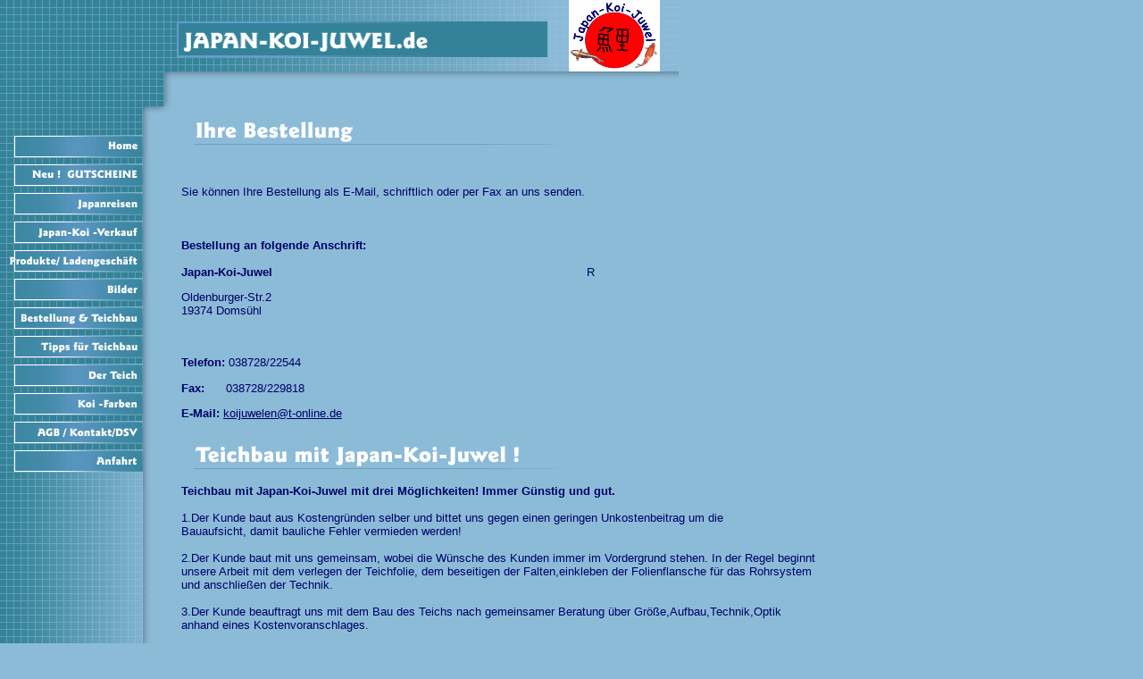

--- FILE ---
content_type: text/html
request_url: http://japan-koi-juwel.de/9582.html
body_size: 17135
content:
<HTML xmlns:lxslt="http://xml.apache.org/xslt"><HEAD><META http-equiv="Content-Type" content="text/html; charset=UTF-8"><!--#set var="__path_prefix__" value="." --><SCRIPT>var __path_prefix__ = '.';</SCRIPT><meta name="GENERATOR" content="www.cm4all.com"><TITLE>  Japan-Koi-Juwel</TITLE><STYLE type="text/css" cm:escaping="no">
BODY {




 
  font-family:Verdana, Arial, Helvetica, sans-serif;




 
  color: #000066;




 
}











    a:link {




 color:#000066;




 }










    a:visited {




 color:#000066;




 }










    a:active {




 color:#000066;




 }










TD {




font-family:Verdana, Arial, Helvetica, sans-serif;




 
  font-size:10pt;




 color: #000066;




 }


</STYLE><META name="keywords" content="Koi,Japan,Teich,Verkauf,Futter,Krankheiten,Pflege,Juwelen,Fische,Garten,Tipps,Kohaku,Tancho, Teichbau, Teichfilter, Filterzubehöhr, Japan-Koi, KHV, Teichfolie, Wasserpflege, Koi-Futter, Zierfische, Tipps, ">
<META name="description" content="Haltung,Pflege,Verkauf von original Japankoi und Zubehör,faire Preise ,gute Beratung ">
<META name="abstract" content="Haltung,Pflege,Verkauf von original Japankoi und Zubehör,faire Preise ,gute Beratung ">
<LINK type="text/css" rel="stylesheet" href="./templates/Architekt/img/8CBBD8/webapp_000066_8CBBD8.css"><!--
[deploy]
--><SCRIPT type="text/javascript" src="./include/url.js"></SCRIPT><SCRIPT type="text/javascript" src="./include/swfobject.js"></SCRIPT><SCRIPT type="text/javascript" src="./include/sitetree.js"></SCRIPT><LINK href="./templates/Architekt/img/8CBBD8/table.css" type="text/css" rel="stylesheet"><LINK href="./include/user.css" type="text/css" rel="stylesheet"><STYLE type="text/css">
	div.footerBox {
        width:95%;
		margin:10px;
		padding-top: 10px;
		border-top: 1px solid #000066;
	}
	.footer_timestamp_small {
		font-size:smaller;
	}
</STYLE><SCRIPT>

var __navi_init_done__ = false;
function swapImage(img) {
if (__navi_init_done__&& document.images[img])document.images[img].src = eval(img + '_hi.src');
}
function reSwapImage(img) {
if (__navi_init_done__&& document.images[img])document.images[img].src = eval(img + '_no.src');
}

function __moveToParent() {
	var currentId = '9582';
	var parent = theSitetree.getParentById(currentId);
	if (parent != null)
		document.location.href = __path_prefix__ + parent[POS_HREF] + "?" + URL.getSessionString();
}
if (typeof(moveToParent) != "function") {
	moveToParent = __moveToParent;
}
</SCRIPT></HEAD><BODY topmargin="0" marginwidth="0" marginheight="0" leftmargin="0" bgcolor="8CBBD8"><A shape="rect" name="top"></A><TABLE width="760" cellspacing="0" cellpadding="0" border="0"><TR><TD width="195" valign="top" rowspan="1" colspan="1" background="./templates/Architekt/img/8CBBD8/hinternavi.gif"><TABLE cellspacing="0" cellpadding="0" border="0"><TR><TD width="195" valign="top" rowspan="1" colspan="1"><TABLE cellspacing="0" cellpadding="0" border="0"><TR><TD rowspan="1" colspan="1"><IMG width="184" src="./templates/Architekt/img/8CBBD8/blanko.jpg" height="144"></TD><TD rowspan="1" colspan="1"><IMG width="11" src="./templates/Architekt/img/8CBBD8/oben1.gif" height="144"></TD></TR></TABLE></TD></TR><TR><TD width="195" valign="top" rowspan="1" colspan="1"><TABLE cellspacing="0" cellpadding="0" border="0"><TR><TD width="195" valign="top" rowspan="1" colspan="1"><TABLE cellspacing="0" cellpadding="0" border="0"><TR><TD width="184" rowspan="1" colspan="1"><TABLE xmlns:lxslt="http://xml.apache.org/xslt" cellspacing="0" cellpadding="0"><TR><TD rowspan="1" colspan="1"><A href="./4579.html"><IMG src="./templates/Architekt/img/navi/4579_n.gif?cc=1769067823459" alt="Home" width="184" height="32" border="0"></A></TD></TR><TR><TD rowspan="1" colspan="1"><A href="./28129.html"><IMG src="./templates/Architekt/img/navi/28129_n.gif?cc=1769067823459" alt="Neu !  GUTSCHEINE" width="184" height="32" border="0"></A></TD></TR><TR><TD rowspan="1" colspan="1"><A href="./82901.html"><IMG src="./templates/Architekt/img/navi/82901_n.gif?cc=1769067823459" alt="Japanreisen" width="184" height="32" border="0"></A></TD></TR><TR><TD rowspan="1" colspan="1"><A href="./9636.html"><IMG src="./templates/Architekt/img/navi/9636_n.gif?cc=1769067823459" alt="Japan-Koi -Verkauf" width="184" height="32" border="0"></A></TD></TR><TR><TD rowspan="1" colspan="1"><A href="./9717.html"><IMG src="./templates/Architekt/img/navi/9717_n.gif?cc=1769067823459" alt=" Produkte/ Ladengesch&auml;ft" width="184" height="32" border="0"></A></TD></TR><TR><TD rowspan="1" colspan="1"><A href="./9690.html"><IMG src="./templates/Architekt/img/navi/9690_n.gif?cc=1769067823459" alt="Bilder" width="184" height="32" border="0"></A></TD></TR><TR><TD rowspan="1" colspan="1"><A href="./9582.html"><IMG src="./templates/Architekt/img/navi/9582_h.gif?cc=1769067823459" alt="Bestellung &amp; Teichbau" width="184" height="32" border="0"></A></TD></TR><TR><TD rowspan="1" colspan="1"><A href="./9901.html"><IMG src="./templates/Architekt/img/navi/9901_n.gif?cc=1769067823459" alt="Tipps f&uuml;r Teichbau" width="184" height="32" border="0"></A></TD></TR><TR><TD rowspan="1" colspan="1"><A href="./9501.html"><IMG src="./templates/Architekt/img/navi/9501_n.gif?cc=1769067823459" alt="Der Teich" width="184" height="32" border="0"></A></TD></TR><TR><TD rowspan="1" colspan="1"><A href="./9609.html"><IMG src="./templates/Architekt/img/navi/9609_n.gif?cc=1769067823459" alt="Koi -Farben" width="184" height="32" border="0"></A></TD></TR><TR><TD rowspan="1" colspan="1"><A href="./9663.html"><IMG src="./templates/Architekt/img/navi/9663_n.gif?cc=1769067823459" alt="AGB / Kontakt/DSV" width="184" height="32" border="0"></A></TD></TR><TR><TD rowspan="1" colspan="1"><A href="./110301.html"><IMG src="./templates/Architekt/img/navi/110301_n.gif?cc=1769067823459" alt="Anfahrt" width="184" height="32" border="0"></A></TD></TR></TABLE></TD></TR><TR><TD rowspan="1" colspan="1"><IMG width="184" src="./templates/Architekt/img/8CBBD8/links1.gif" height="16"></TD></TR></TABLE></TD><TD rowspan="1" colspan="1" bgcolor="8CBBD8"><IMG width="11" src="./templates/Architekt/img/8CBBD8/blind.gif"></TD></TR></TABLE></TD></TR></TABLE></TD><TD width="565" valign="top" rowspan="1" colspan="1"><TABLE cellspacing="0" cellpadding="0" border="0"><TR><TD width="565" valign="top" rowspan="1" colspan="1"><TABLE cellspacing="0" cellpadding="0" border="0"><TR><TD width="421" valign="top" rowspan="1" colspan="1"><TABLE cellspacing="0" cellpadding="0" border="0"><TR><TD rowspan="1" colspan="1"><IMG width="421" src="./templates/Architekt/img/8CBBD8/oben2.gif" height="24"></TD></TR><TR><TD rowspan="1" colspan="1"><IMG width="421" src="./templates/Architekt/img//../../../Architekt/img/company_name.gif" height="40"></TD></TR><TR><TD rowspan="1" colspan="1"><IMG width="421" src="./templates/Architekt/img/8CBBD8/oben4.gif" height="16"></TD></TR></TABLE></TD><TD rowspan="1" colspan="1"><IMG width="144" src="./templates/Architekt/img/../../../templates/Architekt/img/logo.gif" height="80"></TD></TR></TABLE></TD></TR><TR><TD valign="top" rowspan="1" colspan="1"><IMG width="565" src="./templates/Architekt/img/8CBBD8/oben5.gif" height="16"></TD></TR><TR><TD width="565" valign="top" rowspan="1" colspan="1" bgcolor="8CBBD8"><TABLE cellspacing="0" cellpadding="0" border="0"><TR><TD rowspan="1" colspan="1" bgcolor="8CBBD8"><IMG width="8" src="./templates/Architekt/img/8CBBD8/blind.gif"></TD><TD width="533" valign="top" rowspan="1" height="250" colspan="1" bgcolor="8CBBD8"><TABLE width="544" height="300" cellspacing="0" cellpadding="0" border="0"><TR><TD rowspan="1" height="24" colspan="1">&nbsp;
</TD></TR><TR><TD valign="top" rowspan="1" height="100%" colspan="1"><CENTER><div id='pre_content_div' style='display:none;'></div></CENTER><P><IMG src="./img/content/9582_9584.gif"><BR clear="all"></P><P><BR clear="all"></P><P>Sie k&ouml;nnen Ihre Bestellung als E-Mail, schriftlich oder per Fax an uns senden.<BR><BR><BR><BR><B>Bestellung an folgende Anschrift:</B><BR><BR><B>Japan-Koi-Juwel</B>&nbsp;&nbsp;&nbsp;&nbsp;&nbsp;&nbsp;&nbsp;&nbsp;&nbsp;&nbsp;&nbsp;&nbsp;&nbsp;&nbsp;&nbsp;&nbsp;&nbsp;&nbsp;&nbsp;&nbsp;&nbsp;&nbsp;&nbsp;&nbsp;&nbsp;&nbsp;&nbsp;&nbsp;&nbsp;&nbsp;&nbsp;&nbsp;&nbsp;&nbsp;&nbsp;&nbsp;&nbsp;&nbsp;&nbsp;&nbsp;&nbsp;&nbsp;&nbsp;&nbsp;&nbsp;&nbsp;&nbsp;&nbsp;&nbsp;&nbsp;&nbsp;&nbsp;&nbsp;&nbsp;&nbsp;&nbsp;&nbsp;&nbsp;&nbsp;&nbsp;&nbsp;&nbsp;&nbsp;&nbsp;&nbsp;&nbsp;&nbsp;&nbsp;&nbsp;&nbsp;&nbsp;&nbsp;&nbsp;&nbsp;&nbsp;&nbsp;&nbsp;&nbsp;&nbsp;&nbsp;&nbsp;&nbsp;&nbsp;&nbsp;&nbsp;&nbsp;&nbsp; R<BR clear="all"></P><P>Oldenburger-Str.2&nbsp;&nbsp;&nbsp;&nbsp;&nbsp;&nbsp;&nbsp;&nbsp;&nbsp;&nbsp;&nbsp;&nbsp;&nbsp;&nbsp;&nbsp;&nbsp;&nbsp;&nbsp;&nbsp;&nbsp;&nbsp;&nbsp;&nbsp;&nbsp;&nbsp;&nbsp;&nbsp;&nbsp;&nbsp;&nbsp;&nbsp;&nbsp;&nbsp;&nbsp;&nbsp;&nbsp;&nbsp;&nbsp;&nbsp;&nbsp;&nbsp;&nbsp;&nbsp;&nbsp;&nbsp;&nbsp;&nbsp;&nbsp;&nbsp;&nbsp;&nbsp;&nbsp;&nbsp;&nbsp;&nbsp;&nbsp;&nbsp;&nbsp;&nbsp;&nbsp;&nbsp;&nbsp;&nbsp;&nbsp;&nbsp;&nbsp;&nbsp;&nbsp;&nbsp;&nbsp;&nbsp;&nbsp;&nbsp;&nbsp;&nbsp;&nbsp;&nbsp;&nbsp;&nbsp;&nbsp;&nbsp;&nbsp;&nbsp;&nbsp;&nbsp;&nbsp;&nbsp;&nbsp;<BR>19374 Doms&uuml;hl<BR><BR><BR clear="all"></P><P><B>Telefon:</B> 038728/22544&nbsp;&nbsp;&nbsp;&nbsp;&nbsp;&nbsp;&nbsp;&nbsp;&nbsp;&nbsp;&nbsp;&nbsp;&nbsp;&nbsp;&nbsp;&nbsp;&nbsp;&nbsp;&nbsp;&nbsp;&nbsp;&nbsp;&nbsp;&nbsp;&nbsp;&nbsp;&nbsp;&nbsp;&nbsp;&nbsp;&nbsp;&nbsp;&nbsp;&nbsp;&nbsp;&nbsp;&nbsp;&nbsp;&nbsp;&nbsp;&nbsp;&nbsp;&nbsp;&nbsp;&nbsp;&nbsp;&nbsp;&nbsp;&nbsp;&nbsp;&nbsp;&nbsp; <BR clear="all"></P><P><B>Fax:</B>&nbsp;&nbsp;&nbsp;&nbsp;&nbsp;&nbsp;038728/229818<BR clear="all"></P><P><B>E-Mail:</B> <A target="" href="mailto:koijuwelen@t-online.de">koijuwelen@t-online.de</A>&nbsp;<BR clear="all"></P><SCRIPT>
		
			if (typeof(theTemplate) != 'undefined' && theTemplate.hasFlashNavigation == "true") {
				if (window == window.top || parent.document.location.href.indexOf("main.html") == -1) {
					document.body.style.backgroundColor='#' +theTemplate.contentBGColor ;
					document.location.replace( __path_prefix__ + "/main.html?src=" + jencode(document.location.pathname + document.location.search));
				} else {
				 	document.body.style.backgroundColor='#' +theTemplate.contentBGColor ;
				}
			}
		
	</SCRIPT><P><IMG src="./img/content/9582_27534.gif"><BR clear="all"></P><P><B>Teichbau mit Japan-Koi-Juwel mit drei M&ouml;glichkeiten! Immer G&uuml;nstig und gut.<BR></B><BR>1.Der Kunde baut aus Kostengr&uuml;nden selber und bittet uns gegen einen geringen Unkostenbeitrag&nbsp;um die Bauaufsicht,&nbsp;damit bauliche Fehler vermieden werden!<BR><BR>2.Der Kunde baut mit uns gemeinsam, wobei die W&uuml;nsche des Kunden immer im Vordergrund stehen. In der Regel beginnt unsere Arbeit mit dem verlegen der Teichfolie, dem beseitigen der Falten,einkleben der Folienflansche f&uuml;r das&nbsp;Rohrsystem und anschlie&szlig;en der Technik.<BR><BR>3.Der Kunde beauftragt uns mit dem Bau des Teichs nach gemeinsamer Beratung &uuml;ber Gr&ouml;&szlig;e,Aufbau,Technik,Optik anhand eines Kostenvoranschlages.<BR><BR><B>Wichtig zu wissen!<BR></B><BR>Die Bezahlung erfolgt bei Anlieferung der Ware in bar, damit wir in einigen Jahren auch noch f&uuml;r unsere Kunden da sein d&uuml;rfen und nicht wie einige Mitbewerber wegen nichtzahlung der Kunden Insolvenz anmelden d&uuml;rfen.<BR><BR>Wir hoffen damit auf Ihr Verst&auml;ndnis, und freuen uns auf eine gute Zusammenarbeit.&nbsp;<BR clear="all"></P><P><IMG width="400" src="./mediac/400_0/media/2005_0618Teich0001dieter.jpg" hspace="10" height="300" border="0" alt="" align="left">An dieser Stelle zeigen wir Ihnen einige Kundenteiche, welche mit Japan-Koi-Juwel erstellt, oder optimiert wurden!<BR><BR><B>Aus Diskretionsgr&uuml;nden werden wir keine Adresse oder weitere Angaben &uuml;ber unsere Kunden machen, wir bitten Daf&uuml;r </B><B>um Ihr Verst&auml;ndnis.</B><BR><BR><I><B>Der Vorteil des Teichbaus mit</B> Japan-Koi-Juwel <B>ist die Vermeidung baulicher sowie fachliche Fehler beim Erstellen des Teichs. Unser streben ist Ihnen einen Teich mit geringstem Aufwand, hoher Lebendauer, St&ouml;runanf&auml;llig, einfachster Filtertechnik mit fast selbstreinigender Wirkung sowie die minimalsten Strohmkosten zu erm&ouml;glichen.</B></I><BR><BR><B>Zum&nbsp;perfekten Teich mit Japan-Koi-Juwel!</B><BR><BR><B>Teich 1:</B><BR><BR>&nbsp; <BR clear="all"></P><P><BR clear="all"></P><P><BR clear="all"></P><TABLE><TR><TD><IMG width="640" src="./media/27541.jpg" height="480" border="0" alt="" align="left"></TD><TD></TD></TR><TR><TD><IMG width="640" src="./media/2005_0618Teich0056.JPG" height="480" border="0" alt="" align="left">Ausgangspunkt war ein vorhandener Kundenteich mit viel Schlamm, Entenflott, Sauerstoff zu wenig, Fische gerade noch am Leben.Filtertechnik keine! Der typische Bioteich einige Jahre alt. In nur 2 Tagen wurde der Teich mit JAPAN-KOI-JUWEL um ein Biofilter,UVC,Pumpe,Sauerstoffversorgung und ein Bachlauf als Pflanzenfilter erweitert. Das Ergebnis ist nun ein Teich mit stabilen Wasserwerten,welches die Fische mit anhaltender Gesundheit und Farbenpracht im sauberem Wasser danken.</TD><TD></TD></TR></TABLE><P><BR clear="all"></P><TABLE><TR><TD><IMG width="350" src="./media/27681.jpg" height="263" border="0" alt="" align="left"><B></B>Ausgangspunk</TD><TD></TD></TR><TR><TD>Das Ergebnis nach dem<BR><BR>Umbau mit Unterst&uuml;tzung<BR><BR>von Japan-Koi-Juwel!&nbsp;<BR><BR></TD><TD><IMG width="350" src="./media/27683.jpg" height="263" border="0" alt="" align="left"></TD></TR></TABLE><P><IMG width="384" src="./mediac/400_0/media/teichbilder$2010_07$20001.jpg" hspace="10" height="291" border="0" alt="" align="left">40.000 Liter Teich gebaut durch Japan-Koi-Juwel&nbsp;<BR clear="all"></P><P><IMG width="384" src="./mediac/400_0/media/Hompage_Bilder10.11.07$20051.jpg" hspace="10" height="292" border="0" alt="" align="left">Randgestaltung im japanischem Stil.<BR clear="all"></P><CENTER><div id='post_content_div' style='display:none;'></div></CENTER><!-- WebApp ID: 5000 -->
<SCRIPT>
/* please note: this script requires url.js */
if (typeof(__path_prefix__) == 'undefined')
    __path_prefix__ = '.';
if (typeof(URL) == 'function') {
    var appLoaderUrl = new URL('https://homepage.t-online.de/cgi-bin/AppLoader/ATOIX0INVPHO/5000//20110627-175635?cc=1769067823975&modified=20110627-175635');
    if (appLoaderUrl.setSession())
        appLoaderUrl.setParameter("foo", Math.random(), true);
  document.write("<SCRIPT src='" + appLoaderUrl.toExternalForm() + "'></"+"SCRIPT>");
}
</SCRIPT>
<NOSCRIPT></NOSCRIPT>
</TD></TR><TR><TD rowspan="1" height="24" colspan="1">&nbsp;
</TD></TR><TR><TD valign="bottom" rowspan="1" colspan="1" align="right"><A shape="rect" href="#top"><IMG width="32" src="./templates/Architekt/img/8CBBD8/back.gif" height="32" border="0" alt="Top"></A></TD></TR></TABLE></TD><TD width="24" rowspan="1" colspan="1" bgcolor="8CBBD8"><IMG width="24" src="./templates/Architekt/img/8CBBD8/blind.gif"></TD></TR></TABLE></TD></TR></TABLE></TD></TR></TABLE><SCRIPT>


preLoadNaviImages = function() {
for(var i=0; i<document.images.length; i++) {
if (document.images[i].name.indexOf("CM4all_") == 0) {
eval(document.images[i].name + "_hi = new Image()");
eval(document.images[i].name + "_no = new Image()");
eval(document.images[i].name + "_an = new Image()");
var thenormsrc;
var thenormsrcUrl;
var savedCC = "";
if (typeof(URL) != "undefined") {
thenormsrcUrl = new URL(document.images[i].src, true, true);
} else if (typeof(window.top.URL) != "undefined") {
thenormsrcUrl = new window.top.URL(document.images[i].src, true, true);
}
if (thenormsrcUrl) {
savedCC = thenormsrcUrl.getParameter("cc", "");
thenormsrcUrl.removeAllParams();
thenormsrc = thenormsrcUrl.toString();
} else {
thenormsrc = document.images[i].src;
}
var fileext = thenormsrc.substring(thenormsrc.length-4);
eval(document.images[i].name + "_hi.src = '" + thenormsrc.substring(0,thenormsrc.length-6) + "_m" + fileext + "?cc=" + savedCC  + "'");
eval(document.images[i].name + "_no.src = '" + thenormsrc.substring(0,thenormsrc.length-6) + "_n" + fileext + "?cc=" + savedCC  + "'");
eval(document.images[i].name + "_an.src = '" + thenormsrc.substring(0,thenormsrc.length-6) + "_h" + fileext + "?cc=" + savedCC  + "'");
}
}
__navi_init_done__ = true;
}
// this can wait a moment
setTimeout("preLoadNaviImages();", 250);

function setCompanyName() {
}
//setTimeout("setCompanyName()", 1);



</SCRIPT><SCRIPT>

new function() {
	if (typeof(theTemplate) != 'undefined' && theTemplate.hasFlashNavigation == "true") {
		var anchors = document.links;
		var url;
		var base = new URL(document.location.href, true, true);
		if (anchors) {
			for (var i = 0 ; i < anchors.length ; i++) {
				if (!anchors[i].target) {
					url = new URL(anchors[i].href, true, true);
					if (url.getParameter("*session*id*key*") != "*session*id*val*") {
						if (url.protocol != "javascript"
						 && (base.authority != url.authority || base.port != url.port))
						{
							anchors[i].target = "_top";
						}
					}
				}
			}
		}
	}
}();

</SCRIPT><SCRIPT>
if (typeof(URL) != "undefined") URL.processLinkz();
</SCRIPT></BODY></HTML><!-- -84/20/66/-16/TOIX -->

--- FILE ---
content_type: text/css
request_url: http://japan-koi-juwel.de/templates/Architekt/img/8CBBD8/webapp_000066_8CBBD8.css
body_size: 1132
content:

.forum_list_header_entry    { background-color:#98CCEB; }
.forum_list_header_author   { background-color:#98CCEB; }
.forum_list_header_count    { background-color:#98CCEB; }
.forum_list_header_date     { background-color:#98CCEB; }
.forum_msg_header2          { background-color:#98CCEB; }
.forum_header               { letter-spacing:0.1ex;font-weight:bold; }
.forum_msg_body             { border:2px solid #98CCEB; }
.forum_jump                 { margin:2px;border:2px solid #98CCEB; }
.forum_answer               { margin:2px; }
.forum_summary              { margin:2px; }

.voteBox 					{ width:100%; margin-bottom:15px; border:1px solid #98CCEB; }
.voteHeading				{ background-color: #98CCEB; font-weight:bold; }
.voteContent				{ margin:0px; }
.voteResultPositive 		{ color:#ff0000; font-weight:bold; }
.voteResultNegative			{ font-weight:bold; }

.dba_table_header { background-color:#98CCEB; }
	

--- FILE ---
content_type: application/javascript
request_url: http://japan-koi-juwel.de/include/sitetree.js
body_size: 13526
content:
/* [nodename, id, name, navigationtext, href, isnavigation, childs[], templatename] */

if (typeof(decodeURIComponent) == 'undefined') {
  decodeURIComponent = function(s) {
    return unescape(s);
  }
}

function jdecode(s) {
    s = s.replace(/\+/g, "%20")
    return decodeURIComponent(s);
}

var POS_NODENAME=0;
var POS_ID=1;
var POS_NAME=2;
var POS_NAVIGATIONTEXT=3;
var POS_HREF=4;
var POS_ISNAVIGATION=5;
var POS_CHILDS=6;
var POS_TEMPLATENAME=7;
var theSitetree=[ 
	['PAGE','4579',jdecode('Home'),jdecode(''),'/4579.html','true',[],''],
	['PAGE','28129',jdecode('Neu+%21++GUTSCHEINE'),jdecode(''),'/28129.html','true',[],''],
	['PAGE','82901',jdecode('Japanreisen'),jdecode(''),'/82901.html','true',[],''],
	['PAGE','9636',jdecode('Japan-Koi+-Verkauf'),jdecode(''),'/9636.html','true',[],''],
	['PAGE','9717',jdecode('+Produkte%2F+Ladengesch%C3%A4ft'),jdecode(''),'/9717.html','true',[],''],
	['PAGE','9690',jdecode('Bilder'),jdecode(''),'/9690.html','true',[],''],
	['PAGE','9582',jdecode('Bestellung+%26+Teichbau'),jdecode(''),'/9582.html','true',[],''],
	['PAGE','9901',jdecode('Tipps+f%C3%BCr+Teichbau'),jdecode(''),'/9901.html','true',[],''],
	['PAGE','9501',jdecode('Der+Teich'),jdecode(''),'/9501.html','true',[],''],
	['PAGE','9609',jdecode('Koi+-Farben'),jdecode(''),'/9609.html','true',[],''],
	['PAGE','9663',jdecode('AGB+%2F+Kontakt%2FDSV'),jdecode(''),'/9663.html','true',[],''],
	['PAGE','110301',jdecode('Anfahrt'),jdecode(''),'/110301.html','true',[],'']];
var siteelementCount=12;
theSitetree.topTemplateName='Architekt';
theSitetree.paletteFamily='8CBBD8';
theSitetree.keyvisualId='2055';
theSitetree.keyvisualName='blanko.jpg';
theSitetree.fontsetId='280';
theSitetree.graphicsetId='348';
theSitetree.contentColor='000066';
theSitetree.contentBGColor='8CBBD8';
var theTemplate={
				hasFlashNavigation: 'false',
				hasFlashLogo: 	'false',
				hasFlashCompanyname: 'false',
				hasFlashElements: 'false',
				hasCompanyname: 'false',
				name: 			'Architekt',
				paletteFamily: 	'8CBBD8',
				keyvisualId: 	'2055',
				keyvisualName: 	'blanko.jpg',
				fontsetId: 		'280',
				graphicsetId: 	'348',
				contentColor: 	'000066',
				contentBGColor: '8CBBD8',
				a_color: 		'8CBBD8',
				b_color: 		'338299',
				c_color: 		'FFFFFF',
				d_color: 		'FFFFFF',
				e_color: 		'FFFFFF',
				f_color: 		'FFFFFF',
				hasCustomLogo: 	'true',
				contentFontFace:'Verdana, Arial, Helvetica, sans-serif',
				contentFontSize:'12',
				useFavicon:     'false'
			  };
var webappMappings = {};
webappMappings['1006']=webappMappings['1006-1006']={
webappId:    '1006',
documentId:  '4579',
internalId:  '1006',
customField: '1006'
};
webappMappings['5000']=webappMappings['5000-']={
webappId:    '5000',
documentId:  '9582',
internalId:  '',
customField: '20110627-175635'
};
webappMappings['5000']=webappMappings['5000-']={
webappId:    '5000',
documentId:  '4579',
internalId:  '',
customField: '20260107-094151'
};
webappMappings['5000']=webappMappings['5000-']={
webappId:    '5000',
documentId:  '9690',
internalId:  '',
customField: '20180105-120511'
};
webappMappings['5000']=webappMappings['5000-']={
webappId:    '5000',
documentId:  '9501',
internalId:  '',
customField: '20071112-145042'
};
webappMappings['5000']=webappMappings['5000-']={
webappId:    '5000',
documentId:  '9901',
internalId:  '',
customField: '20110627-181110'
};
webappMappings['5000']=webappMappings['5000-']={
webappId:    '5000',
documentId:  '9717',
internalId:  '',
customField: '20250715-134410'
};
webappMappings['5000']=webappMappings['5000-']={
webappId:    '5000',
documentId:  '9609',
internalId:  '',
customField: '20040611-095849'
};
webappMappings['5000']=webappMappings['5000-']={
webappId:    '5000',
documentId:  '9636',
internalId:  '',
customField: '20260121-175611'
};
webappMappings['5000']=webappMappings['5000-']={
webappId:    '5000',
documentId:  '9663',
internalId:  '',
customField: '20190212-133539'
};
webappMappings['5000']=webappMappings['5000-']={
webappId:    '5000',
documentId:  '28129',
internalId:  '',
customField: '20231103-130307'
};
webappMappings['1008']=webappMappings['1008-41790457']={
webappId:    '1008',
documentId:  '28129',
internalId:  '41790457',
customField: 'de:DE::;language:de;country:DE;'
};
webappMappings['2001']=webappMappings['2001-location']={
webappId:    '2001',
documentId:  '110301',
internalId:  'location',
customField: 'language:de;country:DE;isIncluded:false;'
};
webappMappings['1007']=webappMappings['1007-12c30e02979']={
webappId:    '1007',
documentId:  '82901',
internalId:  '12c30e02979',
customField: 'g.15goc6sq9.agsubac53a.1s'
};
webappMappings['5000']=webappMappings['5000-']={
webappId:    '5000',
documentId:  '82901',
internalId:  '',
customField: '20170317-150539'
};
webappMappings['1501']=webappMappings['1501-1502899']={
webappId:    '1501',
documentId:  '4579',
internalId:  '1502899',
customField: '1501'
};
webappMappings['5000']=webappMappings['5000-']={
webappId:    '5000',
documentId:  '110301',
internalId:  '',
customField: '20141125-203944'
};
var canonHostname = 'c4awrk02.aul.t-online.de';
var accountId     = 'ATOIX0INVPHO';
var companyName   = 'JAPAN-KOI-JUWEL.de';
var htmlTitle	  = '++Japan-Koi-Juwel';
var metaKeywords  = 'Koi%2CJapan%2CTeich%2CVerkauf%2CFutter%2CKrankheiten%2CPflege%2CJuwelen%2CFische%2CGarten%2CTipps%2CKohaku%2CTancho%2C+Teichbau%2C+Teichfilter%2C+Filterzubeh%C3%B6hr%2C+Japan-Koi%2C+KHV%2C+Teichfolie%2C+Wasserpflege%2C+Koi-Futter%2C+Zierfische%2C+Tipps%2C+';
var metaContents  = 'Haltung%2CPflege%2CVerkauf+von+original+Japankoi+und+Zubeh%C3%B6r%2Cfaire+Preise+%2Cgute+Beratung+';
					                                                                    
theSitetree.getById = function(id, ar) {												
							if (typeof(ar) == 'undefined')                              
								ar = this;                                              
							for (var i=0; i < ar.length; i++) {                         
								if (ar[i][POS_ID] == id)                                
									return ar[i];                                       
								if (ar[i][POS_CHILDS].length > 0) {                     
									var result=this.getById(id, ar[i][POS_CHILDS]);     
									if (result != null)                                 
										return result;                                  
								}									                    
							}                                                           
							return null;                                                
					  };                                                                
					                                                                    
theSitetree.getParentById = function(id, ar) {                                        
						if (typeof(ar) == 'undefined')                              	
							ar = this;                                             		
						for (var i=0; i < ar.length; i++) {                        		
							for (var j = 0; j < ar[i][POS_CHILDS].length; j++) {   		
								if (ar[i][POS_CHILDS][j][POS_ID] == id) {          		
									// child found                                 		
									return ar[i];                                  		
								}                                                  		
								var result=this.getParentById(id, ar[i][POS_CHILDS]);   
								if (result != null)                                 	
									return result;                                  	
							}                                                       	
						}                                                           	
						return null;                                                	
					 }								                                    
					                                                                    
theSitetree.getName = function(id) {                                                  
						var elem = this.getById(id);                                    
						if (elem != null)                                               
							return elem[POS_NAME];                                      
						return null;	                                                
					  };			                                                    
theSitetree.getNavigationText = function(id) {                                        
						var elem = this.getById(id);                                    
						if (elem != null)                                               
							return elem[POS_NAVIGATIONTEXT];                            
						return null;	                                                
					  };			                                                    
					                                                                    
theSitetree.getHREF = function(id) {                                                  
						var elem = this.getById(id);                                    
						if (elem != null)                                               
							return elem[POS_HREF];                                      
						return null;	                                                
					  };			                                                    
					                                                                    
theSitetree.getIsNavigation = function(id) {                                          
						var elem = this.getById(id);                                    
						if (elem != null)                                               
							return elem[POS_ISNAVIGATION];                              
						return null;	                                                
					  };			                                                    
					                                                                    
theSitetree.getTemplateName = function(id, lastTemplateName, ar) {             		
	                                                                                 
	if (typeof(lastTemplateName) == 'undefined')                                     
		lastTemplateName = this.topTemplateName;	                                 
	if (typeof(ar) == 'undefined')                                                   
		ar = this;                                                                   
		                                                                             
	for (var i=0; i < ar.length; i++) {                                              
		var actTemplateName = ar[i][POS_TEMPLATENAME];                               
		                                                                             
		if (actTemplateName == '')                                                   
			actTemplateName = lastTemplateName;		                                 
		                                                                             
		if (ar[i][POS_ID] == id) {                                			         
			return actTemplateName;                                                  
		}	                                                                         
		                                                                             
		if (ar[i][POS_CHILDS].length > 0) {                                          
			var result=this.getTemplateName(id, actTemplateName, ar[i][POS_CHILDS]); 
			if (result != null)                                                      
				return result;                                                       
		}									                                         
	}                                                                                
	return null;                                                                     
	};                                                                               
theSitetree.getByXx = function(lookup, xx, ar) {									 
    if (typeof(ar) == 'undefined')												 
    	ar = this;																	 
    for (var i=0; i < ar.length; i++) {										     
        if (ar[i][xx] == lookup)													 
        	return ar[i];															 
        if (ar[i][POS_CHILDS].length > 0) {										 
        	var result=this.getByXx(lookup, xx, ar[i][POS_CHILDS]);					 
            if (result != null)													 
                return result;													 
        }																			 
    }																				 
    return null;																	 
};																				 
function gotoPage(lookup) {														 
    var page = theSitetree.getHREF(lookup);										 
    if (!page) {																	 
  		var testFor = [ POS_NAME, POS_NAVIGATIONTEXT ];							 
            for (var i=0 ; i < testFor.length ; i++) {							 
                    var p = theSitetree.getByXx(lookup, testFor[i]);				 
                    if (p != null) {												 
                            page = p[POS_HREF];									 
                            break;												 
                    }																 
            }																		 
    }																				 
 document.location.href = (new URL(__path_prefix__ + page, true, true)).toString();
}
/* EOF */					                                                            
